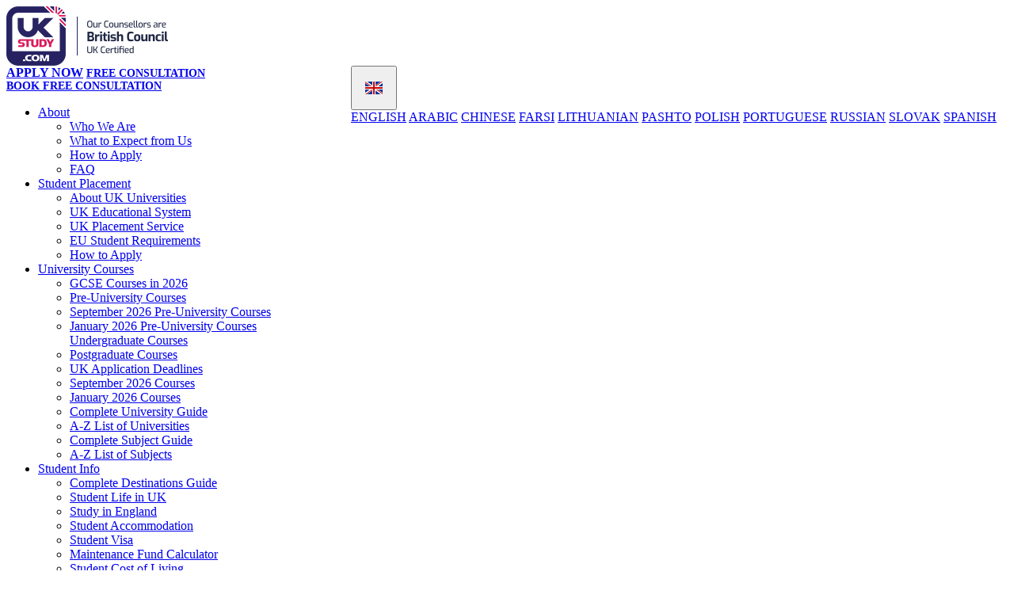

--- FILE ---
content_type: text/html; charset=UTF-8
request_url: https://www.ukstudy.com/uk-universities/cardiff-metropolitan-university
body_size: 39768
content:
<!DOCTYPE html PUBLIC "-//W3C//DTD XHTML 1.0 Transitional//EN" "http://www.w3.org/TR/xhtml1/DTD/xhtml1-transitional.dtd">
<html xmlns="http://www.w3.org/1999/xhtml" lang="en-GB">

<head>
  <title>Cardiff Metropolitan University  2026 Courses, Entry and Application Info   | Study in the UK - UK University Application Expert</title>
  <meta name="description" content="UK University Placement Service for overseas students, apply for Cardiff Metropolitan University 2026 / 2027 intake and study in United Kingdom"> 

<!-- Facebook Meta Tags -->
<meta property="og:url" content="https://www.ukstudy.com/uk-universities/cardiff-metropolitan-university">
 
<meta property="og:title" content="Cardiff Metropolitan University  2026  ">
<meta property="og:description" content="UK University Placement Service for overseas students, apply for Cardiff Metropolitan University 2026 / 2027 intake and study in United Kingdom">

<!-- Twitter Meta Tags -->
 
<meta property="twitter:url" content="https://www.ukstudy.com/uk-universities/cardiff-metropolitan-university">
<meta name="twitter:title" content="Cardiff Metropolitan University  2026  ">
<meta name="twitter:description" content="UK University Placement Service for overseas students, apply for Cardiff Metropolitan University 2026 / 2027 intake and study in United Kingdom">
  <link rel="canonical" href="https://www.ukstudy.com/uk-universities/cardiff-metropolitan-university
" />
    <meta http-equiv="Content-Type" content="text/xhtml; charset=UTF-8" />
  <meta http-equiv="Content-Language" content="en" />
  <meta charset="UTF-8">
  <meta name="viewport" content="width=device-width, initial-scale=1.0" />
  <meta name="copyright" content="Copyright 1999-2026 UKStudy.com. All Rights Reserved." />
  <meta name="author" content="UK Study International Student Services" />
  <meta name="robots" content="all" /> 
  <link rel="sitemap" type="application/xml" title="Sitemap" href="/sitemap.xml">
  <link rel="stylesheet" href="https://fonts.googleapis.com/css?family=Roboto%3A700%7COpen+Sans%3A400%2C700&#038;subset=latin" type="text/css" media="all">
  <link href="https://fonts.googleapis.com/css?family=Droid+Serif:400,700|Montserrat:300,400,600,700" rel="stylesheet" media="all">
  <link rel="stylesheet" href="/css/style.css?v=29" type="text/css" media="all">
  <link rel="stylesheet" href="/css/featherlight.css?v=3" type="text/css" media="all">
  <link rel="stylesheet" href="/css/general.css?v=20" type="text/css" media="all">
  <link rel="stylesheet" href="/css/tablet.css?v=6.4" type="text/css" media="all">
  <link rel="stylesheet" href="/css/mobile.css?v=3.89 s" type="text/css" media="all"> 	
  <link rel="icon" href="/img/favicon.png" sizes="32x32">
  <link rel="icon" href="/img/favicon.png" sizes="192x192">
  <link rel="apple-touch-icon-precomposed" href="/img/favicon.png">
  <link rel="stylesheet" href="/css/font-awesome.min.css">
  <meta name="msapplication-TileImage" content="/img/og-image.jpg">
  <meta property="og:image" content="/img/og-image.jpg" />
  <meta name="twitter:card" content="summary_large_image">
  <meta property="twitter:domain" content="ukstudy.com">
  <meta property="og:type" content="website">
<link rel="stylesheet" href="https://cdnjs.cloudflare.com/ajax/libs/bootstrap-select/1.13.18/css/bootstrap-select.min.css" integrity="sha512-ARJR74swou2y0Q2V9k0GbzQ/5vJ2RBSoCWokg4zkfM29Fb3vZEQyv0iWBMW/yvKgyHSR/7D64pFMmU8nYmbRkg==" crossorigin="anonymous" referrerpolicy="no-referrer" />
 <!-- Google tag (gtag.js) -->
<script async src="https://www.googletagmanager.com/gtag/js?id=G-47RB8QSP9H"></script>
<script>
  window.dataLayer = window.dataLayer || [];
  function gtag(){dataLayer.push(arguments);}
  gtag('js', new Date());

  gtag('config', 'G-47RB8QSP9H');
</script>
   <!-- Pixel Code for https://analytics.krdmedia.co.uk/ -->
<script defer src="https://analytics.krdmedia.co.uk/pixel/VUlU863piPakEkI0"></script>
<!-- END Pixel Code -->

<!-- Meta Pixel Code -->
<script>
!function(f,b,e,v,n,t,s)
{if(f.fbq)return;n=f.fbq=function(){n.callMethod?
n.callMethod.apply(n,arguments):n.queue.push(arguments)};
if(!f._fbq)f._fbq=n;n.push=n;n.loaded=!0;n.version='2.0';
n.queue=[];t=b.createElement(e);t.async=!0;
t.src=v;s=b.getElementsByTagName(e)[0];
s.parentNode.insertBefore(t,s)}(window, document,'script',
'https://connect.facebook.net/en_US/fbevents.js');
fbq('init', '1814311619132733');
fbq('track', 'PageView');
</script>
<noscript><img height="1" width="1" style="display:none"
src="https://www.facebook.com/tr?id=1814311619132733&ev=PageView&noscript=1"
/></noscript>
<!-- End Meta Pixel Code --> 
</head>
	
<body class="home">
	
	<div class="boxed-container">
		
  		<header>

			<div class="header" style="z-index: 10; background-color: #fff;">
			
				<div class="container">
					<div class="xtop-logo">
						<a href="https://www.ukstudy.com">
							<img src="/img/uks-logo-.png?v=3" alt="Logo UK Study" srcset="/img/uks-logo-.png?v=3, /img/uks-logo-.png?v=3 2x" class="img-fluid" width="204">
						</a> 
					</div>
<div>
<a style="margin-top: 20px; margin-left: 14px; float: right;" class="btn btn-primary header__navbar-toggler hidden-lg-up" type="button" data-toggle="collapse" data-target="#structurepress-main-navigation"><i class="fa fa-bars hamburger"></i></a>
 
<div class="dropdown" style="display: inline; float: right;">
<button class="dropbtn " style=" padding-left: 15px !important; padding-right: 15px !important; padding-top: 14px !important; padding-bottom: 14px !important; width: unset !important;"><img style="padding: 0 !important;" src="/img/flags/en.png" alt="British Guardianship in English" title="English Language"> <i class="fa fa-angle-down" aria-hidden="true"></i>
</button>
  <div class="dropdown-content">
    <a href="/">ENGLISH</a>  
	  <a href="/arabic">ARABIC</a> 
    <a href="/chinese">CHINESE</a>
    <a href="/fa/">FARSI</a>
    <a href="/lithuanian">LITHUANIAN</a>
    <a href="/pashto">PASHTO</a>  
	<a href="/polish">POLISH</a>    
    <a href="/portuguese">PORTUGUESE</a>
    <a href="/russian">RUSSIAN</a>
    <a href="/slovak">SLOVAK</a>
	<a href="/spanish/">SPANISH</a> 	
  </div>
</div>  
            <a class="xbtn xbtnmenu" target="_self" href="/apply" style="font-weight: 700;">APPLY NOW</a>
		<a class="consultationweb pulse dropbtn consultationbtn" style="font-size: 14px !important; margin-top: 20px !important; font-weight: 700;" target="_blank" href="https://outlook.office.com/book/consultation@ukstudy.com/">FREE CONSULTATION</a>	
					</div> 
	<a class="consultationdiv pulse dropbtn consultationbtn" style="width: 100% !important; font-size: 14px !important; font-weight: 700 !important;" target="_blank" href="https://outlook.office.com/book/consultation@ukstudy.com/">BOOK FREE CONSULTATION</a>	

          <div class="xclear"></div>
          
					<nav class="header__navigation collapse navbar-toggleable-md" id="structurepress-main-navigation" aria-label="Main Menu">
 
						<a class="home-icon current-menu-item" href="/">
							<i class="fa fa-home"></i>
						</a>
						
						<ul class="main-navigation js-main-nav" role="menubar">

							<li class="menu-item-has-children">
								<a href="#">About</a>
								<ul class="sub-menu">
									<li>
										<a href="/who-we-are">Who We Are</a>
									</li>
									<li>
										<a href="/what-to-expect-from-us">What to Expect from Us</a>
									</li>
                                    <li>
										<a href="/how-to-apply">How to Apply</a>
									</li>  
									<li>
										<a href="/frequently-asked-questions">FAQ</a>
									</li>
								</ul>
							</li>

						
              							<li class="menu-item-has-children">
								<a href="#">Student Placement</a>
								<ul class="sub-menu">
									<li>
										<a href="/uk-universities/">About UK Universities</a>
					
									<li>
										<a href="/uk-placement/uk-educational-system">UK Educational System</a>
									</li>   
									<li>
										<a href="/uk-placement/">UK Placement Service</a>
									</li>
									<li>
										<a href="/uk-placement/eu-student-requirements">EU Student Requirements</a>
									</li>
									
                                    <li>
										<a href="/how-to-apply">How to Apply</a>
									</li>  
									
                
								</ul>
							</li>

							<li class="menu-item-has-children">
								<a href="#">University Courses</a>
								<ul class="sub-menu">
        							<li>
        								<a href="/university-courses/study-gcse-in-the-uk">GCSE Courses in 2026</a>
        							</li>
									<li>
										<a href="/university-courses/pre-university-courses">Pre-University Courses</a>
									</li>
                                    <li>
										<a href="/university-courses/pre-university-courses-starting-september">September 2026 Pre-University Courses</a>
									</li>
                                    <li>
										<a href="/university-courses/pre-university-courses-starting-january">January 2026 Pre-University Courses</a>
									</li>
                                
					
										<a href="/university-courses/undergraduate-courses">Undergraduate Courses</a>
									</li>
									
                                    <li>
										<a href="/university-courses/postgraduate-courses">Postgraduate Courses</a>
									</li>
									<li>
										<a href="/university-courses/uk-university-application-deadlines">UK Application Deadlines</a>
									</li>
                                    <li>
										<a href="/university-courses/university-courses-starting-september">September 2026 Courses</a>
									</li>
                                    <li>
										<a href="/university-courses/university-courses-starting-january">January 2026 Courses</a>
									</li>
									<li>
										<a href="/uk-universities/">Complete University Guide</a>
									</li>
                                    <li>
										<a href="/uk-universities/university-list">A-Z List of Universities</a>
									</li>
                                    <li>
										<a href="/subject-guide/">Complete Subject Guide</a>
									</li>
                                    <li>
										<a href="/subject-guide/subject-list">A-Z List of Subjects</a>
									</li>
								</ul>
							</li>

							<li class="menu-item-has-children">
								<a href="#">Student Info</a>
								<ul class="sub-menu">
									<li>
										<a href="/student-destinations/">Complete Destinations Guide</a>
									</li>
									<li>
										<a href="/student-info/student-life-in-uk">Student Life in UK</a>
									</li>
        							<li>
        								<a href="/study-england">Study in England</a>
        							</li>
									<li>
										<a href="/student-info/student-accommodation">Student Accommodation</a>
									</li>
                                    <li>
										<a href="/student-info/student-visa">Student Visa</a>
									</li>     
 							<li>
								<a href="/student-info/maintenance-cost-calculator">Maintenance Fund Calculator</a>
							</li> 
                                    <li>
										<a href="/student-info/student-cost-of-living">Student Cost of Living</a>
									</li>
                                   
								</ul>
							</li>
              						
							<li>
								<a href="/contact">Contact</a>
							</li>
						</ul>
					
					</nav>
          
					<div class="jumbotron__widgets hidden-xs-up">
						
						<div class="widget">
							<div class="icon-box">
								<i class="fa fa-phone"></i>
								<div class="icon-box__text">
									<h4 class="icon-box__title">Phone:</h4>
									<span class="icon-box__subtitle">+44(0)1273 725 577</span>
								</div>
							</div><!-- /.icon-box -->
						</div><!-- /.widget-icon-box -->
						
						<div class="widget">
							<div class="icon-box">
								<i class="fa fa-clock-o"></i>
								<div class="icon-box__text">
									<h4 class="icon-box__title">Opening times:</h4>
									<span class="icon-box__subtitle">Mon - Fri: 10.00 - 18:00 GMT</span>
								</div>
							</div><!-- /.icon-box -->
						</div><!-- /.widget-icon-box -->
						
						<div class="widget">
							<div class="icon-box">
								<i class="fa fa-envelope-o"></i>
								<div class="icon-box__text">
									<h4 class="icon-box__title">E-mail address:</h4>
									<span class="icon-box__subtitle">apply@ukstudy.com</span>
								</div>
							</div><!-- /.icon-box -->
						</div> 

						
					</div><!-- /.jumbotron__widgets -->
 

				
				</div><!-- /.container -->
				
			</div><!-- /.header -->
		
		</header>
<div class="apply-btn"><a href="/apply"><img scr="/img/apply-uks.png" srcset="/img/apply-uks.png, /img/apply-uks.png 2x" alt="Apply Now"></a></div>		
		<div class="page-header">
			<div class="container">
				<p class="page-header__subtitle">Apply for 2026 / 2027 intake.</p>
				<h1 class="page-header__title  display-1">Cardiff Metropolitan University </h1>
			</div>
		</div><!-- /.page-header -->
						
		<div class="container">
      <div class="row margin-bottom-60"></div>
				
			<div class="row">
				
				<main id="main" class="site-main  col-xs-12  col-lg-9  col-lg-push-3" role="main">
					
					<div class="row margin-bottom-30">
						
				<main class="col-md-12" role="main">
					
					<article class="portfolio hentry">
						
					
						<div>
							
							<div class="portfolio__meta col-md-6 dest">
								<ul class="list-unstyled">
									<li>
										<span>
											<i class="fa fa-map-marker"></i>
										</span>
										<h5>Destination</h5>
										<p><a href="https://www.ukstudy.com/student-destinations/cardiff">Cardiff</a></p>
									</li>
									<li>
										<span>
											<i class="fa fa-book"></i></span>
										<h5>Courses Available</h5>
										<p>Pre-Sessional English, International Foundation,HND, Undergraduate, Postgraduate, Top-Up Degree</p>
									</li>
									<li>
										<span>
											<i class="fa fa-clock-o"></i>
										</span>
										<h5>Admission 2026 / 2027</h5>
										<p><a href="/university-courses/university-courses-starting-january">January</a> / <a href="/university-courses/university-courses-starting-september">September</a></p>  									</li>                  
								</ul>
							</div><!-- /.portfolio__meta -->
              <div class="video-container col-md-6 margin-bottom-30">
                        <iframe class="" src="https://www.youtube.com/embed/3Dj_vcHbXBs" frameborder="0" allowfullscreen></iframe>
							</div><!-- /.portfolio__meta -->		
              							
							<div class="portfolio__content">
              
              <main>
<a href="/apply/"><img src="/img/apply-ban.png" alt="Apply to UK University"></a><br ><br>              
  <input id="tab1" type="radio" name="tabs" checked />
  <label for="tab1"> University Overview </label>

  <input id="tab2" type="radio" name="tabs" />
  <label for="tab2"> International Students </label>
    
  <input id="tab3" type="radio" name="tabs" />
  <label for="tab3">2026 / 2027 Courses</label> 

  <section id="content1">
                    <h4>University Overview</h4>
                    <hr>
    <p class="page-box__text">
<strong>Cardiff Metropolitan University: </strong>The history of Cardiff Metropolitan goes back to 1865 when the School of Art first opened in the Old Free Library in Cardiff. Since they grew into a university, they have remained rooted in Wales while providing practice-focused and professionally oriented education to students from around the globe. Their vision inspirits this dedication to education, research, and discovery undertaken in partnership with their students, governments, business, and industry and with substantial benefits for individuals, society, and the economy. They are devoted to guaranteeing that every student achieves their potential to make exceptional graduate-level contributions to their own and future generations.
<br /><br />
The Quality Assurance Agency (QAA), the independent body entrusted with monitoring and advising on standards and quality in UK higher education, has confirmed that the academic criteria and quality of provision at Cardiff Metropolitan University meet UK expectations.<br /><br />
Cardiff Metropolitan University campuses
There are 3 campuses in Cardiff Metropolitan University:

<br />- <strong>Cyncoed campus: </strong><br />
Cyncoed is home to the Cardiff School of Education & Social Policy and the Cardiff School of Sport & Health Sciences (Cyncoed). This campus administers on-site accommodation and a different Campus Centre. The Cyncoed campus provides excellent sporting buildings, on-site shops, and cafes. This campus also operates as the origin office for the Students' and Athletics Union.<br />
<br />- <strong>Llandaff campus:  </strong><br />
Millions of pounds were recently invested in this campus. It offers cutting edge learning buildings for the students. Llandaff campus provides great sporting departments, student union, on-site shops, cafes, including Costa and Starbucks. The campus is located about two miles from the city centre, circled by various parks, playing areas, and the historic village of Llandaff.
This campus is also conveniently positioned near the Plas Gwyn residential campus.<br />
<br />- <strong>Plas Gwyn residential campus: </strong><br />
Plas Gwyn is a residential campus with private accommodation.
  </p>
                    <h4>Gallery</h4>
                    <hr>

											<div class="portfolio__gallery" data-featherlight-gallery="" data-featherlight-filter="a">
                      <a data-featherlight="image" href="../img/unis/cardiff-metropolitan-university-01.jpg">
							<img src="../img/unis/cardiff-metropolitan-university-01.jpg" alt="Cardiff Metropolitan University 01" width="200" height="100">
						</a>
						<a data-featherlight="image" href="../img/unis/cardiff-metropolitan-university-02.jpg">
							<img src="../img/unis/cardiff-metropolitan-university-02.jpg" alt="cardiff-metropolitan-university-02.jpg" width="200" height="100">
						</a>					</div>
           <br />

  </section> 

  <section id="content2">
                    <h4>International Students</h4>
                    <hr>
    <p class="page-box__text">
Whether you are looking for undergraduate or postgraduate study, Cardiff Metropolitan University is an excellent option for international students who want to study in the UK.
 <br /><br />
Cardiff Metropolitan is home to approximately 11,000 students, with over 1200 international students from more than 143 countries. Their international students are admired and respected for the unique experiences and prospects that they offer to university life, improving the study experience for all students.
International students at Cardiff Metropolitan University can benefit of very active social calendar and we will have the chance to join in with several activities. Throughout the academic year, students can attend social evenings and parties, on those events you will have the possibility to meet other international students and get to know the International Office staff members. In February/March CardiffMet holds a Global Week which is a commemoration of cultural diversity on campus.
<br /><br />
Other activities such as excursions during the year, city tours to places such as London and Bath are an exceptional way to make new friends and enjoy yourself.</p>


  </section> 
  
          <section id="content3">                
        <p class="page-box__text">
           
        </p>
        </section>
 
  </main>                    
  
  								<h4>How to Apply?</h4>
								<hr>
								<p class="page-box__text">
Apply by either contacting us, or directly using the online application form. You can also use our <a href="https://www.ukstudy.com/how-to-apply">Step by Step guide</a>. <br />
If you have any other questions, please do not hesitate to let us know, we will guide you through the entire process<br /> <br /><b>For more information:</b> <br />
Email: <i class="fa fa-envelope"></i> &nbsp;<a href="mailto:apply@ukstudy.com">apply@ukstudy.com</a>   <br />
Call: <i class="fa fa-phone"></i> &nbsp;<a href="callto:00441273725577">+44(0)1273 72 55 77</a> <br />


 <center><a class="xbtns" target="_blank" href="/apply"><i class="fa fa-book"> &nbsp;</i>APPLY NOW</a></center>
								</p>
                <div style="margin-bottom: 30px; clear: both;"></div>  

							</div><!-- /.portfolio__content -->
							
						</div><!-- /.portfolio--left -->
						
					</article>
					
				</main>
								
				</main>
				<div class="col-xs-12  col-lg-3  col-lg-pull-9">
					
					<div class="sidebar widget widget_nav_menu" role="complementary">
						 <h4>Quick Menu</h4>
						<ul class="menu">
								<li>
										<a href="/uk-universities/">About UK Universities</a>
									</li>
						<li>
										<a href="/uk-placement/uk-educational-system">UK Educational System</a>
									</li>
									<li>
										<a href="/uk-placement/">UK Placement Service</a>
									</li>
									<li>
										<a href="/uk-placement/eu-student-requirements">EU Student Requirements</a>
									</li>
                  <li>
										<a href="/how-to-apply">How to Apply</a>
									</li>   
                           
						</ul>
						
					</div><!-- /.sidebar -->
				
				</div><!-- /.col -->				<div class="col-xs-12  col-lg-3  col-lg-pull-9">
					
					<div class="sidebar widget widget_nav_menu" role="complementary">
						 <h4>Back to list of schools</h4>
             
            
              <a class="brochure-box" href="university-list">
								<span class="brochure-box__icon"><i class="fa fa-backward"></i></span>
								<h5 class="brochure-box__text">UK Universities</h5>
							</a>	
              </div> <div style="margin-top: 15px;"></div>
<h4>Select University</h4>	
<select class="form-control mylist" onchange="location = this.value;" style="display: inline !important;">
  <option>Select University</option>
  <option></option>
  <option value="/uk-universities/anglia-ruskin-university">Anglia Ruskin University</option>
  <option value="/uk-universities/bath-spa-university">Bath Spa University</option>
  <option value="/uk-universities/birkbeck-university-of-london">Birkbeck University of London</option>
  <option value="/uk-universities/birmingham-city-university">Birmingham City University</option>
  <option value="/uk-universities/brunel-university">Brunel University</option>
  <option value="/uk-universities/cardiff-university">Cardiff University</option>
  <option value="/uk-universities/cardiff-metropolitan-university">Cardiff Metropolitan University</option>
  <option value="/uk-universities/city-university-london">City University of London</option>
  <option value="/uk-universities/coventry-university">Coventry University</option>
  <option value="/uk-universities/de-montfort-university">De Montfort University</option>
  <option value="/uk-universities/durham-university">Durham University</option>
  <option value="/uk-universities/glasgow-caledonian-university">Glasgow Caledonian University</option>
  <option value="/uk-universities/goldsmiths-university-of-london">Goldsmiths University of London</option>
  <option value="/uk-universities/heriot-watt-university">Heriot Watt University</option>
  <option value="/uk-universities/istituto-marangoni-london">Istituto Marangoni London</option>
  <option value="/uk-universities/keele-university">Keele University</option>
  <option value="/uk-universities/kingston-university">Kingston University</option>
  <option value="/uk-universities/lancaster-university">Lancaster University</option>
  <option value="/uk-universities/leeds-beckett-university">Leeds Beckett University</option>
  <option value="/uk-universities/liverpool-john-moores-university">Liverpool John Moores University</option>
  <option value="/uk-universities/london-metropolitan-university">London Metropolitan University</option>
  <option value="/uk-universities/london-south-bank-university">London South Bank University</option>
  <option value="/uk-universities/manchester-metropolitan-university">Manchester Metropolitan University</option>
  <option value="/uk-universities/newcastle-university">Newcastle University</option>
  <option value="/uk-universities/oxford-brookes-university">Oxford Brookes University</option>
  <option value="/uk-universities/plymouth-university">Plymouth University</option>
  <option value="/uk-universities/queen-mary-university-of-london">Queen Mary University of London</option>
  <option value="/uk-universities/queens-university-belfast">Queen's University Belfast</option>
  <option value="/uk-universities/royal-holloway-university-of-london">Royal Holloway University of London</option>
  <option value="/uk-universities/royal-veterinary-college-university-of-london">Royal Veterinary College, University of London</option>
  <option value="/uk-universities/st-george-university-of-london">St George University of London</option>
  <option value="/uk-universities/swansea-university">Swansea University</option>
  <option value="/uk-universities/the-courtauld-institute-of-art-university-of-london">The Courtauld Institute of Art, University of London</option>
  <option value="/uk-universities/the-university-of-manchester">The University of Manchester</option>
  <option value="/uk-universities/uclan-university-of-central-lancashire">Uclan University of Central Lancashire</option>
  <option value="/uk-universities/university-college-birmingham">University College Birmingham</option>
  <option value="/uk-universities/university-college-dublin">University College Dublin</option>
  <option value="/uk-universities/university-of-aberdeen">University of Aberdeen</option>
  <option value="/uk-universities/university-of-bolton">University of Bolton</option>
  <option value="/uk-universities/university-of-bradford">University of Bradford</option>
  <option value="/uk-universities/university-of-brighton">University of Brighton</option>
  <option value="/uk-universities/university-of-buckingham">University of Buckingham</option>
  <option value="/uk-universities/university-of-chester">University of Chester</option>
  <option value="/uk-universities/university-of-chichester">University of Chichester</option>
  <option value="/uk-universities/university-of-east-anglia">University of East Anglia</option>
  <option value="/uk-universities/university-of-east-london">University of East London</option>
  <option value="/uk-universities/university-of-exeter">University of Exeter</option>
  <option value="/uk-universities/university-of-glasgow">University of Glasgow</option>
  <option value="/uk-universities/university-of-gloucestershire">University of Gloucestershire</option>
  <option value="/uk-universities/university-of-greenwich">University of Greenwich</option>
  <option value="/uk-universities/university-of-hertfordshire">University of Hertfordshire</option>
  <option value="/uk-universities/university-of-huddersfield">University of Huddersfield</option>
  <option value="/uk-universities/university-of-hull">University of Hull</option>
  <option value="/uk-universities/university-of-kent">University of Kent</option>
  <option value="/uk-universities/university-of-leeds">University of Leeds</option>
  <option value="/uk-universities/university-of-leicester">University of Leicester</option>
  <option value="/uk-universities/university-of-lincoln">University of Lincoln</option>
  <option value="/uk-universities/university-of-liverpool">University of Liverpool</option>
  <option value="/uk-universities/university-of-northampton">University of Northampton</option>
  <option value="/uk-universities/university-of-portsmouth">University of Portsmouth</option>
  <option value="/uk-universities/university-of-reading">University of Reading</option>
  <option value="/uk-universities/university-of-sheffield">University of Sheffield</option>
  <option value="/uk-universities/university-of-stirling">University of Stirling</option>
  <option value="/uk-universities/university-of-strathclyde">University of Strathclyde</option>
  <option value="/uk-universities/university-of-sunderland">University of Sunderland</option>
  <option value="/uk-universities/university-of-surrey">University of Surrey</option>
  <option value="/uk-universities/university-of-sussex">University of Sussex</option>
  <option value="/uk-universities/university-of-the-west-of-england">University of the West of England</option>
  <option value="/uk-universities/university-of-the-west-of-scotland">University of the West of Scotland</option>
  <option value="/uk-universities/university-of-ulster">University of Ulster</option>
  <option value="/uk-universities/university-of-west-london">University of West London</option>
  <option value="/uk-universities/university-of-westminster">University of Westminster</option>
  <option value="/uk-universities/wolverhampton-university">University of Wolverhampton</option>
</select>              </div>
              
				

				
			</div><!-- /.row -->
								
      <div class="row margin-bottom-60"></div><!-- /.row -->
    </div><!-- /.row -->

	
			
		</div><!-- /.container -->
		
		<section class="promise uni-map">
			
			<div class="container">
				
				<div class="row">
					
					<div class="col-md-12 text-center">
						
						<h3>Our Promise</h3>
						<p class="page-box__text">
With over 20 years' experience, our team of dedicated educational consultants will guide you through the entire process from application to accepting your offer.
<br /><br />We aim to actively promote British higher education all around the globe.

						</p>
						
					</div><!-- /.col -->
					
				</div><!-- /.row -->
				
			</div><!-- /.container -->
			
		</section><!-- /.promise -->		
		<section class="testimonials uni-map">
			
			<div class="container">
				
				<div class="row">
				
					<div class="col-md-12">

						<h3 class="widget-title"><span>Apply Online</span></h3>
						<p align="center" class="page-box__text">
Let us help you find the right university for you!  <br /><br />
We will help you prepare your application and apply to our partner universities. <br />We will follow up with the universities in order to obtain a decision on your applications in the fastest possible time.
<br /><br />
            <center><a class="xbtns-center" href="/apply" target="_self"><i class="fa fa-book"> &nbsp;</i> APPLY NOW!</a></center>
            </p>

							
						</div><!-- /.testimonial__container -->

					</div><!-- /.col -->
					
				</div><!-- /.row -->
				
			</div><!-- /.container -->
			
		</section><!-- /.testimonials -->		<section class="partners uni-map">
			
			<div class="container">
				
				<div class="row">
					
					<div class="col-md-12">
						
						<h3 class="widget-title"><span>Partners & Accreditations</span></h3>
						<div class="logo-panel">
							<div class="row flex">
								<div class="col-xs-12 col-sm-2 col-lg-2 flex">
									<center><a href="/uk-study-partners"><img src="/img/partner-sfg.png?v=3" alt="Study First Group Partner"></a></center>
								</div>
								<div class="col-xs-12 col-sm-2 col-lg-2 flex">
									<center><a href="/uk-study-partners"><img src="/img/partner-ucas.png?v=3" alt="UCAS Registered Centre"></a></center>
								</div>
								<div class="col-xs-12 col-sm-2  col-lg-2">
									<center><a href="/uk-study-partners"><img src="/img/partner-bc.png?v=5" alt="Accredited by British Council"></a></center>
								</div> 
								<div class="col-xs-12 col-sm-2  col-lg-2 flex">
									<center><a href="/uk-study-partners"><img src="/img/partner-bgs.png?v=4" alt="British Guardianship Partner"></a></center>
								</div>
								<div class="col-xs-12 col-sm-2  col-lg-2 flex">
									<center><a href="/uk-study-partners"><img src="/img/partner-aqf.png?v=3" alt="AQF Partner"></a></center>
								</div>                                       

							</div><!-- /.row -->
						</div><!-- /.logo-panel -->
						
					</div><!-- /.col -->
					
				</div><!-- /.row -->
				
			</div><!-- /.container -->
			
		</section><!-- /.partners -->		
    


		<footer>
			
			<div class="footer-top">
			
			
				<div class="container">
					
					<div class="row">
          
          
						
						<div class="col-xs-12 col-md-5 xxleft">
							<div class="widget">
							<img src="/imgs/uks-logo-white.png?v=2" alt="Logo UK Study" srcset="/img/uks-logo-white.png?v=2, /img/uks-logo-white.png?v=2 2x" class="img-fluid">
								<br>
								<p class="footerp" style="color:#fff !important;">
									UK Study provides trustworthy and reliable UK University Placement Services for overseas and international students aiming to study at Top UK Universities.
                  <br /><br />
<a href="https://www.facebook.com/UKstudyOfficial" target="_blank"><i class="fa fa-facebook fa-2x"></i></a> <a href="https://twitter.com/UKstudyOfficial" target="_blank"><i class="fa fa-2x fa-twitter "></i></a> <a href="https://www.linkedin.com/company/ukstudy" target="_blank"><i class="fa fa-2x fa-linkedin-in"></i></a> <a href="https://www.instagram.com/ukstudyofficial/" target="_blank"><i class=" fa fa-2x fa-instagram"></i></a> <a href="https://business.google.com/posts/l/07376619871402175099?hl=en" target="_blank"><i class="fa fa-2x fa-google-plus"></i></a> <a href="https://www.youtube.com/c/ukstudy/" target="_blank"><i class="fa fa-2x fa-youtube "></i></a> 

                  <br /><br />
               <strong>Choose your language:</strong> 
                </p>
                   <div class="xscenter">          
                <a href="https://www.ukstudy.com"><img src="/img/flags/en.png" alt="UK Study Info in English" title="English Language"></a>
				<a href="/fa/"><img src="/img/flags/ir.png" alt="UK Study Info in Farsi" title="Farsi Language"></a>
		        <a href="/pashto"><img src="/img/flags/language-af.png" alt="UK Study Info in Afghanistan" title="Afghanistan"></a>
				<a href="/chinese"><img src="/img/flags/cn.png" alt="UK Study Info in Chinese" title="Chinese"></a>
				<a href="/lithuanian"><img src="/img/flags/lt.png" alt="UK Study Info in Lithuanian" title="Lithuanian"></a>
				<a href="/polish"><img src="/img/flags/pl.png" alt="UK Study Info in Polish" title="Polish"></a>
				<a href="/portuguese"><img src="/img/flags/pt.png" alt="UK Study Info in Portuguese" title="Portuguese"></a>
				<a href="/russian"><img src="/img/flags/ru.png" alt="UK Study Info in Russian Language" title="Russian"></a>
				<a href="/slovak"><img src="/img/flags/sk.png" alt="UK Study Info in Slovak Language" title="Slovak"></a>
				<a href="/spanish/"><img src="/img/flags/sp.png" alt="UK Study Info in Spanish Language" title="Spanish"></a>
				<a href="/arabic"><img src="/img/flags/language-ar.png" alt="UK Study Info in Arabic Language" title="Arabic"></a>
                </div>  
							</div>   
						</div><!-- /.col -->
						
						<div class="col-xs-12 col-md-3 xxright">
							<div class="widget widget_nav_menu">
								<h6 class="footer-top__headings">STUDENT INFO</h6>
								<ul class="menu">
									<li>
										<a href="/student-destinations/">Student Destinations Guide 2026</a>
									</li>
									<li>
										<a href="/student-info/student-visa">Student VISA</a>
									</li>
									<li>
										<a href="/student-info/student-accommodation">Student Accommodation</a>
									</li>
									<li>
										<a href="/student-info/student-life-in-uk">Student Life in UK</a>
									</li>
									<li>
										<a href="/student-info/student-cost-of-living">Student Cost of Living</a>
									</li>
									<li>
										<a href="/contact">Contact Us</a>
									</li>
								</ul>
							</div><!-- /.widget -->
						</div><!-- /.col -->
						
						<div class="col-xs-12 col-md-3 xxright">
							<div class="widget widget_nav_menu">
								<h6 class="footer-top__headings">UK PLACEMENT</h6>
								<div>
									<ul class="menu">
										<li>
										<a href="/uk-universities/university-list">British Universities Guide 2026</a>
										</li>
										<li>
										<a href="/subject-guide/subject-list">University Subjects Guide 2026</a>
										</li>
										<li>
										<a href="/university-courses/uk-university-application-deadlines">UK Application Deadlines 2026</a>
										</li> 
										<li>
										<a href="/university-courses/university-courses-starting-september">September 2026 Courses</a>
										</li> 
										<li>
										<a href="/university-courses/university-courses-starting-january">January 2026 Courses</a>
										</li>
										<li>
										<a href="/university-courses/pre-university-courses">Pre-University Courses</a>
										</li>
										<li>
										<a href="/university-courses/undergraduate-courses">Undergraduate Courses</a>
										</li>
										<li>
										<a href="/university-courses/postgraduate-courses">Postgraduate Courses</a>
										</li>
            
									</ul>
								</div>
							</div>
						</div><!-- /.col -->
												
					</div><!-- /.row -->
					
				</div><!-- /.container -->
			<p class="footer-topp"><img src="/img/accreditations.png?v=2" align="center" alt="BritishCouncil Accredited, and Registered UCAS Centre" srcset="/img/accreditations.png?v=2, /img/accreditations.png?v=2 2x" class="img-fluid" width="260" height="40"></p>
      <p class="footer-topp" style="margin-top: 15px;">© 1999 - 2026 <a href="https://www.ukstudy.com">UKstudy.com</a> . All Rights Reserved  . Part of <a href="http://www.studyfirstgroup.com" target="_blank">Study First Group</a><br />UKstudy.com . International Student Services . Sussex Innovation Centre . Science Park Square . Brighton . BN1 9SB . UK</p>
      <p class="footer-topp"> By continuing to browse the site, you are agreeing to our <a href="/privacy-and-cookie-policy">Privacy & Cookie Policy</a> and <a href="/gdpr">Data Protection Policy</a></p> 
      </div><!-- /.footer-top -->
					
		</footer>

<!--Start of Tawk.to Script-->
<script type="text/javascript">
var Tawk_API=Tawk_API||{}, Tawk_LoadStart=new Date();
(function(){
var s1=document.createElement("script"),s0=document.getElementsByTagName("script")[0];
s1.async=true;
s1.src='https://embed.tawk.to/5a01a7bf198bd56b8c039bb5/default';
s1.charset='UTF-8';
s1.setAttribute('crossorigin','*');
s0.parentNode.insertBefore(s1,s0);
})();
</script>
<!--End of Tawk.to Script-->
		
	</div><!-- /.boxed-container -->
	
	<script src="/js/jquery.js"></script>
	<script src="/js/modernizr.custom.24530.js"></script>
	<script src="/js/picturefill.min.js"></script>
	<script src="/js/underscore.min.js?ver=1.6.0"></script>
	<script src="/js/main.min.js?ver=2.1.0-4-g5c75ad2"></script>
 	<script src="/js/featherlight.js"></script>
	<script src="/js/custom.js?v=2.0"></script>
    <script src="/js/validator.js"></script>	
</body>
</html>